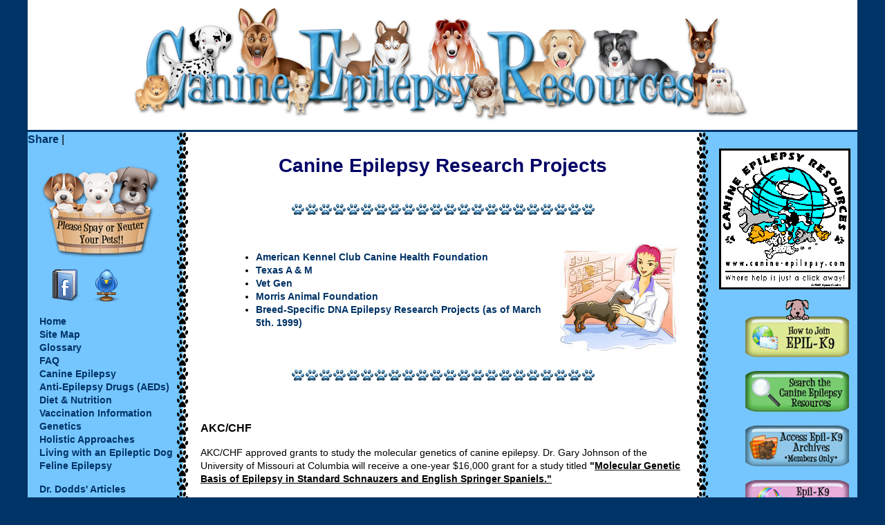

--- FILE ---
content_type: text/html; charset=UTF-8
request_url: http://canine-epilepsy.com/Research.php
body_size: 7129
content:
<!DOCTYPE html PUBLIC "-//W3C//DTD XHTML 1.0 Transitional//EN" "http://www.w3.org/TR/xhtml1/DTD/xhtml1-transitional.dtd">
<html xmlns="http://www.w3.org/1999/xhtml">
<head>
<meta http-equiv="Content-Type" content="text/html; charset=utf-8" />
<title>Canine Epilepsy Research Projects</title>
<link href="thrColFixHdr.css" rel="stylesheet" type="text/css" />
<style type="text/css">
body {
	background-color: #036;
}
a:link {
	text-decoration: none;
}
a:visited {
	text-decoration: none;
}
a:hover {
	text-decoration: underline;
	color: #009;
}
a:active {
	text-decoration: none;
	color: #333;
}
</style>
<meta name="Keywords" content="canine epilepsy, grand mal, clonic tonic, petit mal, focal, seizure, seizures, canine, dog, cat, feline, animal, aed, phenobarbitol, keppra, kepra, gold bead implant, holistic, food, diet, raw, barf, potassium bromide, bromide, kbr, pb, " />
</head>

<body>

<div class="container">

<div class="header"><a href="index.php"><img src="images/cerhednew2.png" width="910" height="188" border="0" /></a><!-- end .header --></div>

<div class="sidebar1">

     <!-- AddThis Button BEGIN -->
<div class="addthis_toolbox addthis_default_style ">
<a href="http://www.addthis.com/bookmark.php?v=250&amp;username=xa-4d3500a73ddc1a99" class="addthis_button_compact">Share</a>
<span class="addthis_separator">|</span>
<a class="addthis_button_preferred_1"></a>
<a class="addthis_button_preferred_2"></a>
<a class="addthis_button_preferred_3"></a>
<a class="addthis_button_preferred_4"></a>
</div></p>
<script type="text/javascript" src="http://s7.addthis.com/js/250/addthis_widget.js#username=xa-4d3500a73ddc1a99"></script>
<!-- AddThis Button END -->

<ul>
      <li><a href="https://www.aspca.org/pet-care/general-pet-care/low-cost-spayneuter-programs"><img src="images/spayneutercer.png" width="175" height="135" border="0" /></a></li></ul>
        <ul>
          <li>&nbsp;&nbsp; <a href="http://www.facebook.com/pages/Canine-Epilepsy-Resources/226769567358836"><img src="images/facebook(1).png" width="48" height="48" alt="Join us on Facebook!" /></a><a href="http://www.twitter.com/K9Epilepsy"> <img src="images/twitter(1).png" width="48" height="48" alt="Follow us on Twitter!" /></a></li>

<p></p>

      </li>

      <li><a href="index.php">Home</a></li>
      <li><a href="sitemap.php">Site Map</a></li>
      <li><a href="glossary.php">Glossary</a></li>
      <li><a href="FAQ.php">FAQ</a></li>
      <li><a href="epilepsy.php">Canine Epilepsy</a></li>
      <li><a href="AEDs.php">Anti-Epilepsy Drugs (AEDs)</a></li>
      <li><a href="diet.php">Diet & Nutrition</a></li>
      <li><a href="vaccination.php">Vaccination Information</a></li>
      <li><a href="genetics.php">Genetics</a></li>
      <li><a href="Alternative.php">Holistic Approaches</a></li>
      <li><a href="livingwith.php">Living with an Epileptic Dog</a></li>
      <li><a href="felineepi.php">Feline Epilepsy</a></li>
      
  
  
      <li class="newGroup"><a href="doddsarticles.php">Dr. Dodds' Articles</a></li>
   
   
      <li class="newGroup"><a href="books.php">Suggested Reading</a></li>
      <li><a href="links.php">Related Links</a></li>

      
    </ul>
<p>&nbsp;</p>
<ul>
  <li></li>
</ul>
<p><a href="epiflyer.html"><img src="images/flyerbutton2.png" width="154" height="65" border="0" /></a></p>
<p><a href="mailto:jean@fivedogs.co.uk; nutsyfagan1964@yahoo.com; ewetycoon@comcast.net; tervlet1@gmail.com; chris.desmedt@telenet.be;anne@access-connections.com?subject=Canine Epilepsy Question"><img src="images/contactbutton2.png" width="154" height="65" /></a></p>
    <!-- end .sidebar1 --></div>

  <div class="content">

    <h1>Canine Epilepsy Research Projects    </h1>
    <center>
<p><img src="images/pawln.png" width="451" height="31" /></p>
        <p><img src="images/u10981011.jpg" width="170" height="155" align="right" /></p>
      </center>
    </p>
    <ul>
      <ul>
        <li><a href="#anchor5859291">American
          Kennel Club Canine Health Foundation</a></li>
        <li><a href="#anchor5864232">Texas
          A &amp; M</a>    </li>
        <li><a href="#anchor933784">Vet
          Gen</a>    </li>
        <li><a href="#anchor5880025">Morris
          Animal Foundation</a>    </li>
        <li><a href="#anchor5885532">Breed-Specific
          DNA Epilepsy Research Projects (as of March 5th. 1999)</a>    </li>
      </ul> 
    </ul>
    <p>&nbsp;</p>
    <p>
      <center>
        <a name="anchor5859291" id="anchor5859291"></a>        <img src="images/pawln.png" width="451" height="31" />
      </center>
    </p>
    <p>
      <center>
      </center>
    </p>
    <p><br />
  </p>
    <h3><b>AKC/CHF</b></h3>
    <p>AKC/CHF
      approved grants to study the molecular genetics of canine epilepsy.
      Dr. Gary Johnson of the University of Missouri at Columbia will
      receive a one-year $16,000 grant for a study titled <b>&quot;<U>Molecular
        Genetic Basis of Epilepsy in Standard Schnauzers and English Springer
    Spaniels.&quot;</U></b></p>
    <p>Dr. James Mickelson of
      the University of Minnesota College of Veterinary Medicine was
      approved for a two-year $57,000 grant for a study titled &quot;<b><U>Canine
        Epilepsy: Determining the Mode of Inheritance, Mapping the Genes,
        and Developing a Linkage Test.&quot; </U></b>This is a comprehensive
      study that will include a number of breeds, including Vizsla and
      the Beagle. Johnson and Mickleson will colaborate on their study
      of epilepsy in the English Springer Spaniel<b>.</b></p>
    <p>&nbsp;</p>
    <p><b>The following abstracts
      appear at this URL </b><a
href="http://www.akcchf.org/rpsummar.htm">http://www.akcchf.org/rpsummar.htm</a></p>
    <p><b><U>Observation on
      Typing Canine Epilepsies Moving Towards Eventual Genetic Classification</U></b></p>
    <p>Joanne Parent, D.V.M. University de Montreal</p>
    <p><b><U>Clinical and Diagnostic
      Aspects of Canine Epilepsy, with Particular</U></b> <b><U>Reference To Differentiating
        Genetic And Non-Genetic Epilepsy</U></b></p>
    <p>Dr. M. Podell; Department
      of Veterinary Clinical Sciences, College of Veterinary Medicine,
      The Ohio State University, Columbus, OH 43210</p>
    <p><b><U>Standard Poodles
  &amp; Canine Epilepsy . The short-term goal of the research that
      is presented is to identify the mode(s) of inheritance in Standard
    Poodles.</U></b></p>
    <p>With help from the Dalmatian Club of America, Dalmatians have now been included in the &quot;Reliability  Study &quot; phase of this research project. DCA has also donated funds to help with the project.
    B. Licht; Florida State University, Tallahassee, FL <a href="mailto:blicht@psy.fsu.edu">blicht@psy.fsu.edu</a></p>
    <p><b><U>Statistical Evidence
      for a Single Gene of Large Effect on Epilepsy in the Belgian Tervuren</U></b></p>
    <p>T. R. Famula and A. M. Oberbauer; 
      Department of Animal Science, University of California, Davis, CA,U.S.A.</p>
    <p>For more information
      on the AKC/CHF contact:<br />
      AKC Canine Health Foundation<br />
      251 W Garfield Rd, Ste 160<br />
      Aurora OH 44202<br />
      phone 330-995-0807<br />
  <a href="http://www.akcchf.org/">www.akcchf.org</a><br />
      all donations are tax-deductible</p>
    <p>&nbsp;</p>
    <p>
      <center>
        <a name="anchor933784" id="anchor933784"></a>        <img src="images/pawln.png" width="451" height="31" />
      </center>
    </p>
    <h3>VetGen </h3>
    <dl>
      <dd>
        <center>
        </center>
      </dd>
    </dl>
    <dl>
      <dt>VetGen Has been Awarded
        Grants from the National Institute of Health and the AKC Canine
        Health Foundation to Study Canine Hereditary Epilepsy for information
        on how to participate in this research please click on the paw <a href="dnaresearch.php#anchor404775"><img src="images/paw11.gif"
  width="19" height="17" naturalsizeflag="0" align="bottom" border="0" /></a><br />
      </dt>
    </dl>
    <p>VetGen, the world's leader
      in veterinary genetic disease research and test development, will
      focus on discovering new disease genes responsible for hereditary
      epilepsy in dogs and humans. This research will be funded by a
      NIH grant entitled &quot;Canine Gene Discovery and Epilepsy Therapy&quot;
      as well as funds from the AKC Canine Health Foundation. Dr. George
      Brewer, VetGen's Scientific Director is the Principal Investigator.
      The goal is to develop a linked gene marker to one or more canine
      epilepsy genes. Developing such linkages is expected to lead to
      new gene discoveries benefiting both therapy in humans and genetic
      testing in dogs. VetGen will focus on collecting samples from
      families of Collies and Shetland Sheepdogs in which hereditary
    epilepsy has been documented.</p>
    <p>Recently Beagles, Dalmatians,
      English Springer Spaniels Irish Setter &amp; Vizla's have been
    added.</p>
    <p>Your help is quickly
      needed to further this research! VetGen will focus on collecting
      DNA sample from families of Collies and Shetland Sheepdogs in
      which two or more dogs have been diagnosed with hereditary epilepsy.
      Informative families of other breeds are also welcome to participate
      in this research, because similar studies will soon follow in
      other breeds. To carry out the study we collect samples from affected
      dogs and their close relatives. Participation in all of VetGen's
      research is completely free and confidential. Cheek swabs are
      used to collect DNA samples from the inside of the dog's mouth
      making participation very easy.</p>
    <p>Please call our Pedigree
      Collection Department at (800) 483-8436 to learn more about participating
      in this cutting edge canine research project. With the help of
      breeders, we can identify the gene(s) responsible for this disease
      and by appropriate breeding, greatly reduce this major health
      problem.</p>
    <p><br />
      <a href="http://www.vetgen.com/">www.vetgen.com</a></p>
    <p>
      <center>
        &nbsp;
      </center>
    </p>
    <p>
      <center>
        <a name="anchor5880025" id="anchor5880025"></a>        <img src="images/pawln.png" width="451" height="31" />
      </center>
    </p>
    <p>&nbsp;</p>
    <h3><b>Morris
      Animal Foundation</b></h3>
    <p>1) Karen Munana, DVM,
      and others are conducting a two-year study, <b>&quot;Evaluation
        of Vagal Nerve Stimulation as a Treatment for Refractory Canine
        Seizures&quot;</b>, at North Carolina State University's College
      of Veterinary Medicine. &quot;Stimulation of the the vagal nerve
      is a proven treatment for epilepsy in humans, and the investigators
      are evaluating the effectiveness of this treatment in dogs with
    poorly controlled seizures.&quot;</p>
    <p>2) Martin J. Fettman
      D.V.M. Colorado State University, is initiating a 2-year study,
  &quot;<b>Dietary Effects on Phenobarbital Pharmacokinetics in
    Canine Epilepsy.&quot;</b> Current treatments for epilepsy are
      generally directed at controlling recurrent seizures. Phenobarbital
      is the drug of choice for managing this condition. Differences
      in a dog's diet, body composition, and metabolic rate may alter
      the metabolism of phenobarbital. Dr. Fettman is studying these
      differences as they relate to optimum dosages of phenobarbital
      to treat epilepsy. Morris Animal Foundation is funding this canine
      epilepsy study with co-sponsorship support from Ivy and Ken Kail
      / The Moose Project.<br />
    </p>
    <p><b>Morris Animal Foundation<br />
    </b><a href="http://www.morrisanimalfoundation.org/">http://www.morrisanimalfoundation.org/</a></p>
    <p>45 Inverness Drive East<br />
      Englewood, Colorado 80112<br />
      Toll free (800) 243-2345<br />
      (303) 790-2345</p>
    <p>&nbsp;</p>
    <p>
      <center>
        &nbsp;
      </center>
    </p>
    <p>
      <center>
        <a name="anchor5885532" id="anchor5885532"></a>        <img src="images/pawln.png" width="451" height="31" />
      </center>
    </p>
    <p>&nbsp;</p>
    <h3><b>Breed-Specific
      DNA Epilepsy Research Projects (as of March 5th 1999)</b></h3>
    <p>&nbsp;</p>
    <dl>
      <dt><b>SPORTING GROUP</b> </dt>
      <dd><b><br />
        Brittanys</b><br />
        researcher: Dr. Gary Johnson (U of MO) -<a href="mailto:vmgaryj@vetmed.missouri.edu"> vmgaryj@vetmed.missouri.edu<br />
        </a>breed coordinator: Wendy Archinal - <a href="mailto:archinal@wadsworth.org">archinal@wadsworth.org</a> </dd>
      <dd><b>Pointers</b><br />
        researcher: Dr. Gary Johnson (U of MO) - <a href="mailto:vmgaryj@vetmed.missouri.edu">vmgaryj@vetmed.missouri.edu</a><br />
        breed coordinator: Pam Waitman - <a href="mailto:pwaitman@AGFINANCE.COM">pwaitman@AGFINANCE.COM</a> </dd>
      <dd><b>Retrievers, Golden </b><br />
        researcher: Dr. George Brewer (Vet Gen) -<a href="mailto:%20healthydog@vetgen.com">healthydog@vetgen.com</a><br />
        breed coordinator: (unknown) </dd>
      <dd><b>Setters, Irish</b><br />
        researcher: Dr. Gary Johnson (U of MO) - <a href="mailto:vmgaryj@vetmed.missouri.edu">vmgaryj@vetmed.missouri.edu</a><br />
        breed coordinator: Dr. Gary Brown - phone 510-657-6343, FAX 510-657-6855 </dd>
      <dd><b>Spaniels, English Springer</b><br />
        researchers: Dr. Ned Patterson (U of MN) - <a href="mailto:patte037@tc.umn.edu">patte037@tc.umn.edu</a><br />
        &amp; Dr. Gary Johnson (U of MO) - <a href="mailto:vmgaryj@vetmed.missouri.edu">vmgaryj@vetmed.missouri.edu</a><br />
        breed coordinator: Karen Foster - <a href="mailto:georgian.kf@mindspring.com">georgian.kf@mindspring.com</a> </dd>
      <dd><b>Spaniels, Welsh Springer</b><br />
        researcher: Dr. Gary Johnson (U of MO) - <a href="mailto:vmgaryj@vetmed.missouri.edu">vmgaryj@vetmed.missouri.edu</a><br />
        breed coordinator: Dr. Colleen M. O'Keefe - <a href="mailto:cok13@fgi.net">cok13@fgi.net</a> </dd>
      <dd>&nbsp; </dd>
      <dd><b>Spaniels, American Water</b> </dd>
      <dd>researcher: Dr. Gary Johnson (U of 
        MO) <b>- </b><a href="mailto:vmgaryj@vetmed.missouri.edu">vmgaryj@vetmed.missouri.edu</a> </dd>
      <dd>breed co-ordinator : Beth Lagimoniere 
        -<a href="mailto:rottnaws@earthlink.net">rottnaws@earthlink.net</a> </dd>
      <dd>breed co-ordinator : Linda Forde- <a href="mailto:fordclaws@tfb.com">fordclaws@tfb.com</a> </dd>
      <dd><a href="mailto:fordclaws@tfb.com"></a>&nbsp; </dd>
      <dd><b>Vizslas<br />
        </b>researcher: Dr. Ned Patterson (U of 
        MN) <a href="mailto:fordclaws@tfb.com">-</a><a href="mailto:rottnaws@earthlink.net"> </a><a href="mailto:patte037@tc.umn.edu">patte037@tc.umn.edu</a><br />
        breed coordinator: (not yet decided) </dd>
      <dd><b></b>&nbsp; </dd>
      <dt><b>HOUND GROUP</b> </dt>
      <dd><b><br />
        Beagles</b> <br />
        researcher: Dr. Ned Patterson (U of MN) - <a href="mailto:patte037@tc.umn.edu">patte037@tc.umn.edu</a><br />
        breed coordinator: (unknown) </dd>
      <dd>&nbsp; </dd>
      <dd><b>Irish Wolfhounds</b> <br />
        researcher: several (U of PA)<br />
        breed coordinator: Anne Janis - <a href="mailto:iwstudy@earthlink.net"><font face="Century Gothic" size="+1">iwstudy@earthlink.net</a><br />
      </dd>
      <dt>&nbsp; </dt>
    </dl>
    <p><b>WORKING GROUP</b></p>
    <dl>
      <dd><b><br />
        Newfoundlands </b><br />
        researcher: Dr. George Brewer (VetGen) -<a href="mailto:healthydog@vetgen.com">healthydog@vetgen.com</a><br />
        breed coordinator: (unknown) </dd>
      <dd><b>Rottweilers</b><br />
        researcher: Dr. Gary Johnson (U of MO) - <a href="mailto:vmgaryj@vetmed.missouri.edu">vmgaryj@vetmed.missouri.edu</a><br />
        breed coordinator: (not yet decided) </dd>
      <dd><b>St. Bernards</b><br />
        researcher: Dr. Gary Johnson (U of MO) - <a href="mailto:vmgaryj@vetmed.missouri.edu">vmgaryj@vetmed.missouri.edu</a><br />
        breed coordinator: Penny Mahon - <a href="mailto:bigdog@wco.com">bigdog@wco.com</a> </dd>
      <dd><b>Standard Schnauzers </b><br />
        researcher: Dr. Gary Johnson (U of MO) - <a href="mailto:vmgaryj@vetmed.missouri.edu">vmgaryj@vetmed.missouri.edu</a><br />
        breed coordinators: Liz Hansen -<a href="mailto:SkbkSchnzr@aol.com">SkbkSchnzr@aol.com</a><br />
        Penny Duffee </dd>
      <dd><b>Great Dane</b><br />
        researcher: Dr. Gary Johnson (U of MO) - <a href="mailto:vmgaryj@vetmed.missouri.edu">vmgaryj@vetmed.missouri.edu</a><br />
        breed coordinator: (not yet decided) </dd>
      <dd><b>Siberian Husky</b><br />
        researcher: Dr. Gary Johnson (U of MO) - <a href="mailto:vmgaryj@vetmed.missouri.edu">vmgaryj@vetmed.missouri.edu</a><br />
        breed coordinator: (pending)<br />
      </dd>
    </dl>
    <p><b>TERRIER GROUP </b>- no known projects </p>
    <p><b>TOY GROUP </b>- no known projects </p>
    <p><b>NON-SPORTING GROUP</b></p>
    <dl>
      <dl>
        <dt><b>Dalmatians (1)</b> </dt>
        <dt>researcher: Dr. George Brewer (VetGen) 
          -<a href="mailto:healthydog@vetgen.com">healthydog@vetgen.com</a> </dt>
        <dt>breed cordinator: Marion Mitchell- <a href="mailto:dalcrazy@cybermesa.com">dalcrazy@cybermesa.com</a> </dt>
        <dt><b>Dalmatians(2)</b> </dt>
        <dt>researcher: Dr. Gary Johnson (U 
          of MO) - <a href="mailto:vmgaryj@vetmed.missouri.edu">vmgaryj@vetmed.missouri.edu</a> </dt>
        <dt>breed cordinator: Marion Mitchell<a href="mailto:healthydog@vetgen.com"> </a>- <a href="mailto:dalcrazy@cybermesa.com">dalcrazy@cybermesa.com</a> </dt>
        <dt><br />
          <b>Poodles</b> (Standards only at this time)<br />
          researcher: Barbara Licht (FL State U) - <a href="mailto:blicht@psy.fsu.edu">blicht@psy.fsu.edu</a><br />
          breed coordinator: (unknown) </dt>
      </dl>
      <dt><b></b>&nbsp; </dt>
      <dt><b>Herding Group</b> </dt>
      <dt><b><br />
        Australian Shepherds</b><br />
        researcher: Dr. George Brewer (VetGen) -<a href="mailto:healthydog@vetgen.com">healthydog@vetgen.com</a><br />
        breed coordinator: (unknown)<br />
        <b>Belgian Tervuren</b><br />
        researcher: T.R. Famula &amp; A.M. Oberbauer (U of CA-Davis)<br />
        breed coordinator: (unknown)<br />
        <b>Collies</b><br />
        researcher: Dr. George Brewer (VetGen) - <a href="mailto:healthydog@vetgen.com">healthydog@vetgen.com</a><br />
        breed coordinator: Barbara Schwartz - <a href="mailto:Impcolly@aol.com">Impcolly@aol.com</a><br />
        <b>Shetland Sheepdogs</b><br />
        researcher: Dr. George Brewer (VetGen) - <a href="mailto:healthydog@vetgen.com">healthydog@vetgen.com</a><br />
        breed coordinator: (unknown) </dt>
      <dt><b>Old English Sheepdog</b> researchers: Dr. Jerold Bell (Tufts) - <a href="mailto:geneticvet@aol">geneticvet@aol.com</a> </dt>
      <dt>&amp; Dr. Gary Johnson (U of MO) - <a href="mailto:vmgaryj@vetmed.missouri.edu">vmgaryj@vetmed.missouri.edu</a> </dt>
      <dt>breed coordinator: Victoria Kremer 
        - <a href="mailto:boreas@netwrx.net">boreas@netwrx.net</a> </dt>
      <dt>&nbsp; </dt>
      <dt><b>NON-AKC / RARE BREEDS<br />
        Chinooks</b><br />
        researcher: Dr. Jerold Bell (Tufts) - <a href="mailto:geneticvet@aol">geneticvet@aol.com</a><br />
        &amp; Dr. Gary Johnson - <a href="mailto:vmgaryj@vetmed.missouri.edu">vmgaryj@vetmed.missouri.edu</a><br />
        breed coordinator: Nancy Bartol -
        <p>&nbsp; </p>
        <p><b>Forms for submitting samples for 
          research at the University of Missouri (Columbia)</b> </p>
        <p><b>can be downloaded at this URL </b><a
  href="http://www.cvm.missouri.edu/cen/">http://www.canine-epilepsy.net</a></p>
      </dt>
    </dl>
    <h1>&nbsp;</h1>  <!-- COUNTER CODE HERE -->
   <script>
  (function(i,s,o,g,r,a,m){i['GoogleAnalyticsObject']=r;i[r]=i[r]||function(){
  (i[r].q=i[r].q||[]).push(arguments)},i[r].l=1*new Date();a=s.createElement(o),
  m=s.getElementsByTagName(o)[0];a.async=1;a.src=g;m.parentNode.insertBefore(a,m)
  })(window,document,'script','//www.google-analytics.com/analytics.js','ga');

  ga('create', 'UA-46326501-2', 'canine-epilepsy.com');
  ga('send', 'pageview');

</script>
   
   
  <!-- END COUNTER -->
   
   <p>Page last update: 
     <!-- #BeginDate format:Am3 -->
     <!-- #BeginDate format:Am3 -->
     <!-- #BeginDate format:Am3 -->12/13/2011<!-- #EndDate -->
     <!-- #EndDate -->
     <!-- #EndDate -->
   </p>
  <!-- end .content --></div>

<div class="sidebar2">
<p><img src="images/logosmall.gif" width="184" height="198" border="3" /></p>

<p><a href="subscribe.php"><img src="images/epilk9button2.png" width="154" height="87" border="0" /></a></p>
<p><a href="http://www.sitelevel.com/searchbox?crid=521426f72acd5cef"><img src="images/searchbutton2.png" width="154" height="65" border="0" /></a></p>
<!--<p><a href="http://apple.ease.lsoft.com/archives/epil-k9.html"><img src="images/archivebutton2.png" width="154" height="65" border="0" /></a></p>-->
<p><a href="https://apple.ease.lsoft.com/scripts/wa-PLUTO.exe?A0=EPIL-K9"><img src="images/archivebutton2.png" width="154" height="65" border="0" /></a></p>
<!--<p><a href="Epil-K9chat.html"><img src="images/chatbutton2.png" width="154" height="65" border="0" /></a></p>-->
<p><a href="memorialpages.php"><img src="images/rainbowbutton2.png" width="154" height="65" border="0" /></a></p>
<p style="text-align: right; font-weight: bold;">Fund-Raising Projects
  for<br />
Anti Epileptic Drug Research<br />
  and DNA Epilepsy Research</p>
<p><a href="epil-k9calendar.php"><img src="images/calendarbutton2.png" width="154" height="65" border="0" /></a></p>
<p></p>
<!--aap - comment out Tshirt button. no longer available. -->
<!--<p><a href="shirts.htm"><img src="images/tshirtbutton2.png" width="154" height="65" border="0" /></a></p>-->
<p><a href="http://www.arctichousepublishing.com/"><img src="images/1_Cover_book.jpg" width="154" height="154" border="0" /></a></p>
<p><span style="font-weight: bold"><a href="http://www.arctichousepublishing.com/">What's Wrong With Gibson?</a></span><br />
  Children's illustrated story <br />
  book
  about canine epilepsy.<br />
 Percentage of proceeds will be<br />
donated to support canine<br />
epilepsy research. 
Click <br />
graphic above to order! <br />
</p>
<p></p>
<!-- end .sidebar2 -->
</div>

<p>&nbsp;</p>

<div class="footer">
    <p><span style="font-size: 9px; color: #333; font-weight: bold;">All of the articles on this site are the intellectual property of the author please do not copy photos or text without permission.<br />
    �1996-2019 Canine-Epilepsy Resources </span></p>
    <!-- end .footer -->
</div>

<!-- end .container --></div>
</body>
</html>


--- FILE ---
content_type: text/css
request_url: http://canine-epilepsy.com/thrColFixHdr.css
body_size: 2874
content:
@charset "utf-8";
body {
	font: 100%/1.4 Verdana, Arial, Helvetica, sans-serif;
	background: #42413C;
	margin: 0;
	padding: 0;
	color: #000;
}
h2 {
	font-family: Tahoma, Geneva, sans-serif;
	color: #009;
	text-align: left;
}


/* ~~ Element/tag selectors ~~ */
ul, ol, dl { /* Due to variations between browsers, it's best practices to zero padding and margin on lists. For consistency, you can either specify the amounts you want here, or on the list items (LI, DT, DD) they contain. Remember that what you do here will cascade to the .nav list unless you write a more specific selector. */
	margin: 0;
	font-family: Tahoma, Geneva, sans-serif;
	font-size: 14px;
	font-style: normal;
	color: #000;
	font-weight: normal;
	list-style-type: disc;
	line-height: 19px;
	padding-top: 10px;
	padding-right: 10;
	padding-bottom: 10;
	padding-left: 7px;
}
a img { /* this selector removes the default blue border displayed in some browsers around an image when it is surrounded by a link */
	border: none;
}

/* ~~ Styling for your site's links must remain in this order - including the group of selectors that create the hover effect. ~~ */
a:link {
	color: #036; /* unless you style your links to look extremely unique, it's best to provide underlines for quick visual identification */
	font-family: Tahoma, Geneva, sans-serif;
	font-weight: bold;
	text-decoration: underline;
}
a:visited {
	color: #333;
	text-decoration: underline;
}
a:hover, a:active, a:focus { /* this group of selectors will give a keyboard navigator the same hover experience as the person using a mouse. */
	text-decoration: none;
}

/* ~~ This fixed width container surrounds all other divs ~~ */
.container {
	width: 1200px;
	background: #FFFFFF; /* the auto value on the sides, coupled with the width, centers the layout */
	padding: 0px;
	margin-top: 0;
	margin-right: auto;
	margin-bottom: 0;
	margin-left: auto;
	list-style-type: circle;
}

/* ~~ The header is not given a width. It will extend the full width of your layout. It contains an image placeholder that should be replaced with your own linked logo. ~~ */
.header {
	background-color: #FFF;
	background-position: center center;
	vertical-align: middle;
	text-align: center;
	border-bottom-width: medium;
	border-bottom-style: solid;
	border-bottom-color: #036;
}

/* ~~ These are the columns for the layout. ~~ 

1) Padding is only placed on the top and/or bottom of the divs. The elements within these divs have padding on their sides. This saves you from any "box model math". Keep in mind, if you add any side padding or border to the div itself, it will be added to the width you define to create the *total* width. You may also choose to remove the padding on the element in the div and place a second div within it with no width and the padding necessary for your design.

2) No margin has been given to the columns since they are all floated. If you must add margin, avoid placing it on the side you're floating toward (for example: a right margin on a div set to float right). Many times, padding can be used instead. For divs where this rule must be broken, you should add a "display:inline" declaration to the div's rule to tame a bug where some versions of Internet Explorer double the margin.

3) Since classes can be used multiple times in a document (and an element can also have multiple classes applied), the columns have been assigned class names instead of IDs. For example, two sidebar divs could be stacked if necessary. These can very easily be changed to IDs if that's your preference, as long as you'll only be using them once per document.

4) If you prefer your nav on the right instead of the left, simply float these columns the opposite direction (all right instead of all left) and they'll render in reverse order. There's no need to move the divs around in the HTML source.

*/
.sidebar1 {
	float: left;
	width: 250px;
	padding-bottom: 20px;
	background-color: #FFF;
	background-image: url(images/cerback.png);
	height: 2000px;
	font-family: Tahoma, Geneva, sans-serif;
	font-size: 12pt;
	font-style: normal;
	color: #000;
	text-align: left;
}
.content {
	padding: 10px 0;
	width: 700px;
	float: left;
	font-family: Tahoma, Geneva, sans-serif;
	font-size: 14px;
	font-style: normal;
	color: #000;
}
.container .content p img {
	padding: 10px;
	text-align: center;
}

.sidebar2 {
	float: left;
	width: 250px;
	background-color: #FFF;
	background-image: url(images/rightcerback.png);
	height: 2000px;
	padding-top: 10px;
	padding-right: 0px;
	padding-bottom: 10px;
	padding-left: 0px;
	background-repeat: repeat-y;
	background-position: right;
	text-indent: 0;
	font-family: Tahoma, Geneva, sans-serif;
	font-size: 14px;
	font-style: normal;
	color: #000;
	text-align: right;
}

/* ~~ This grouped selector gives the lists in the .content area space ~~ */
.content ul, .content ol {
	padding-top: 10;
	padding-right: 15px;
	padding-bottom: 2px;
	padding-left: 40px;
}

/* ~~ The navigation list styles (can be removed if you choose to use a premade flyout menu like Spry) ~~ */
ul.nav {
	list-style: none; /* this removes the list marker */
	border-top: 1px solid #666; /* this creates the top border for the links - all others are placed using a bottom border on the LI */
	margin-bottom: 15px; /* this creates the space between the navigation on the content below */
}

ul.nav li {
	border-bottom: 1px solid #666; /* this creates the button separation */
	list-style-type: none;
}
li.newGroup {
	padding-top: 15px;
}

ul.nav a, ul.nav a:visited { /* grouping these selectors makes sure that your links retain their button look even after being visited */
	padding: 5px 5px 5px 15px;
	display: block; /* this gives the anchor block properties so it fills out the whole LI that contains it so that the entire area reacts to a mouse click. */
	width: 160px;  /*this width makes the entire button clickable for IE6. If you don't need to support IE6, it can be removed. Calculate the proper width by subtracting the padding on this link from the width of your sidebar container. */
	text-decoration: none;
	background: #C6D580;
}
ul.nav a:hover, ul.nav a:active, ul.nav a:focus { /* this changes the background and text color for both mouse and keyboard navigators */
	background: #ADB96E;
	color: #FFF;
}

/* ~~ The footer styles ~~ */
.footer {
	padding: 10px 0;
	position: relative;/* this gives IE6 hasLayout to properly clear */
	clear: both; /* this clear property forces the .container to understand where the columns end and contain them */
	background-color: #FFF;
	border-top-width: thin;
	border-top-style: solid;
	border-right-style: none;
	border-bottom-style: none;
	border-left-style: none;
	border-top-color: #036;
	font-family: Tahoma, Geneva, sans-serif;
	font-size: 12px;
	font-style: normal;
	color: #000;
	text-align: center;
}

/* ~~ Miscellaneous float/clear classes ~~ */
.fltrt {  /* this class can be used to float an element right in your page. The floated element must precede the element it should be next to on the page. */
	float: right;
	margin-left: 8px;
}
.fltlft { /* this class can be used to float an element left in your page. The floated element must precede the element it should be next to on the page. */
	float: left;
	margin-right: 8px;
}
.clearfloat { /* this class can be placed on a <br /> or empty div as the final element following the last floated div (within the .container) if the .footer is removed or taken out of the .container */
	clear:both;
	height:0;
	font-size: 1px;
	line-height: 0px;
}
.sidebar2 p {
	padding-right: 10px;
}
.sidebar1 ul li a {
	padding-right: 0px;
	padding-left: 10px;
}
.sidebar1 p a img {
	padding-left: 10px;
}
.sidebar1 ul {
	list-style-type: none;
}
.container .content h1 {
	text-align: center;
	color: #006;
}
.container .content h2 active2 {
	color: #603;
}


--- FILE ---
content_type: text/plain
request_url: https://www.google-analytics.com/j/collect?v=1&_v=j102&a=2046072759&t=pageview&_s=1&dl=http%3A%2F%2Fcanine-epilepsy.com%2FResearch.php&ul=en-us%40posix&dt=Canine%20Epilepsy%20Research%20Projects&sr=1280x720&vp=1280x720&_u=IEBAAAABAAAAACAAI~&jid=286426415&gjid=1545982569&cid=1434614374.1769169660&tid=UA-46326501-2&_gid=2008425527.1769169660&_r=1&_slc=1&z=195003039
body_size: -286
content:
2,cG-8RXM37DZEF